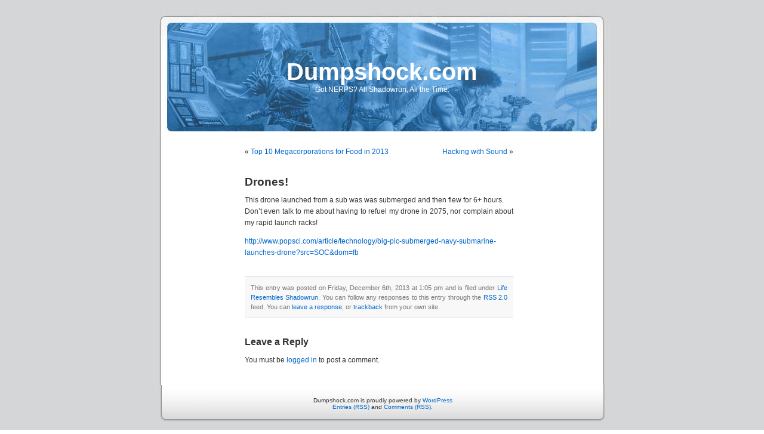

--- FILE ---
content_type: text/html; charset=UTF-8
request_url: http://www.dumpshock.com/wordpress/archives/2013/12/06/drones/
body_size: 14703
content:
<!DOCTYPE html PUBLIC "-//W3C//DTD XHTML 1.0 Transitional//EN" "http://www.w3.org/TR/xhtml1/DTD/xhtml1-transitional.dtd">
<html xmlns="http://www.w3.org/1999/xhtml">

<head profile="http://gmpg.org/xfn/11">
	<meta http-equiv="Content-Type" content="text/html; charset=UTF-8" />

	<title>Dumpshock.com  &raquo; Blog Archive   &raquo; Drones!</title>
	
	<meta name="generator" content="WordPress 4.7.3" /> <!-- leave this for stats -->

	<link rel="stylesheet" href="http://dumpshock.com/wordpress/wp-content/themes/dumpshockcom/style.css" type="text/css" media="screen" />
	<link rel="alternate" type="application/rss+xml" title="RSS 2.0" href="http://www.dumpshock.com/wordpress/feed/" />
	<link rel="alternate" type="text/xml" title="RSS .92" href="http://www.dumpshock.com/wordpress/feed/rss/" />
	<link rel="alternate" type="application/atom+xml" title="Atom 0.3" href="http://www.dumpshock.com/wordpress/feed/atom/" />
	<link rel="pingback" href="http://dumpshock.com/wordpress/xmlrpc.php" />

	<style type="text/css" media="screen">
	
		/* BEGIN IMAGE CSS */
			/*	To accomodate differing install paths of WordPress, images are referred only here,
				and not in the wp-layout.css file. If you prefer to use only CSS for colors and what
				not, then go right ahead and delete the following lines, and the image files. */
			
		body	 	{ background: url("http://dumpshock.com/wordpress/wp-content/themes/dumpshockcom/images/kubrickbgcolor.jpg"); }				#page		{ background: url("http://dumpshock.com/wordpress/wp-content/themes/dumpshockcom/images/kubrickbgwide.jpg") repeat-y top; border: none; } 			#header 	{ background: url("http://dumpshock.com/wordpress/wp-content/themes/dumpshockcom/images/kubrickheader.jpg") no-repeat bottom center; }
			#footer 	{ background: url("http://dumpshock.com/wordpress/wp-content/themes/dumpshockcom/images/kubrickfooter.jpg") no-repeat bottom; border: none;}
			
			
			/*	Because the template is slightly different, size-wise, with images, this needs to be set here
				If you don't want to use the template's images, you can also delete the following two lines. */
			
			#header 	{ margin: 0 !important; margin: 0 0 0 1px; padding: 1px; height: 198px; width: 758px; }
			#headerimg 	{ margin: 7px 9px 0; height: 192px; width: 740px; } 
		/* END IMAGE CSS */
		
	
		/* 	To ease the insertion of a personal header image, I have done it in such a way,
			that you simply drop in an image called 'personalheader.jpg' into your /images/
			directory. Dimensions should be at least 760px x 200px. Anything above that will
			get cropped off of the image. */
		
		/*
		#headerimg 	{ background: url('http://dumpshock.com/wordpress/wp-content/themes/dumpshockcom/images/personalheader.jpg') no-repeat top;}
		*/

	</style>

		<link rel='archives' title='January 2016' href='http://www.dumpshock.com/wordpress/archives/2016/01/' />
	<link rel='archives' title='December 2013' href='http://www.dumpshock.com/wordpress/archives/2013/12/' />
	<link rel='archives' title='December 2012' href='http://www.dumpshock.com/wordpress/archives/2012/12/' />
	<link rel='archives' title='October 2012' href='http://www.dumpshock.com/wordpress/archives/2012/10/' />
	<link rel='archives' title='September 2012' href='http://www.dumpshock.com/wordpress/archives/2012/09/' />
	<link rel='archives' title='July 2012' href='http://www.dumpshock.com/wordpress/archives/2012/07/' />
	<link rel='archives' title='June 2012' href='http://www.dumpshock.com/wordpress/archives/2012/06/' />
	<link rel='archives' title='May 2012' href='http://www.dumpshock.com/wordpress/archives/2012/05/' />
	<link rel='archives' title='April 2012' href='http://www.dumpshock.com/wordpress/archives/2012/04/' />
	<link rel='archives' title='March 2012' href='http://www.dumpshock.com/wordpress/archives/2012/03/' />
	<link rel='archives' title='January 2012' href='http://www.dumpshock.com/wordpress/archives/2012/01/' />
	<link rel='archives' title='September 2011' href='http://www.dumpshock.com/wordpress/archives/2011/09/' />
	<link rel='archives' title='August 2011' href='http://www.dumpshock.com/wordpress/archives/2011/08/' />
	<link rel='archives' title='July 2011' href='http://www.dumpshock.com/wordpress/archives/2011/07/' />
	<link rel='archives' title='January 2011' href='http://www.dumpshock.com/wordpress/archives/2011/01/' />
	<link rel='archives' title='August 2010' href='http://www.dumpshock.com/wordpress/archives/2010/08/' />
	<link rel='archives' title='January 2010' href='http://www.dumpshock.com/wordpress/archives/2010/01/' />
	<link rel='archives' title='December 2009' href='http://www.dumpshock.com/wordpress/archives/2009/12/' />
	<link rel='archives' title='September 2009' href='http://www.dumpshock.com/wordpress/archives/2009/09/' />
	<link rel='archives' title='August 2009' href='http://www.dumpshock.com/wordpress/archives/2009/08/' />
	<link rel='archives' title='March 2009' href='http://www.dumpshock.com/wordpress/archives/2009/03/' />
	<link rel='archives' title='June 2008' href='http://www.dumpshock.com/wordpress/archives/2008/06/' />
	<link rel='archives' title='May 2008' href='http://www.dumpshock.com/wordpress/archives/2008/05/' />
	<link rel='archives' title='April 2008' href='http://www.dumpshock.com/wordpress/archives/2008/04/' />
	<link rel='archives' title='March 2008' href='http://www.dumpshock.com/wordpress/archives/2008/03/' />
	<link rel='archives' title='February 2008' href='http://www.dumpshock.com/wordpress/archives/2008/02/' />
	<link rel='archives' title='January 2008' href='http://www.dumpshock.com/wordpress/archives/2008/01/' />
	<link rel='archives' title='December 2007' href='http://www.dumpshock.com/wordpress/archives/2007/12/' />
	<link rel='archives' title='September 2007' href='http://www.dumpshock.com/wordpress/archives/2007/09/' />
	<link rel='archives' title='August 2007' href='http://www.dumpshock.com/wordpress/archives/2007/08/' />
	<link rel='archives' title='July 2007' href='http://www.dumpshock.com/wordpress/archives/2007/07/' />
	<link rel='archives' title='May 2007' href='http://www.dumpshock.com/wordpress/archives/2007/05/' />
	<link rel='archives' title='April 2007' href='http://www.dumpshock.com/wordpress/archives/2007/04/' />
	<link rel='archives' title='January 2007' href='http://www.dumpshock.com/wordpress/archives/2007/01/' />
	<link rel='archives' title='November 2006' href='http://www.dumpshock.com/wordpress/archives/2006/11/' />
	<link rel='archives' title='October 2006' href='http://www.dumpshock.com/wordpress/archives/2006/10/' />
	<link rel='archives' title='September 2006' href='http://www.dumpshock.com/wordpress/archives/2006/09/' />
	<link rel='archives' title='August 2006' href='http://www.dumpshock.com/wordpress/archives/2006/08/' />
	<link rel='archives' title='July 2006' href='http://www.dumpshock.com/wordpress/archives/2006/07/' />
	<link rel='archives' title='April 2006' href='http://www.dumpshock.com/wordpress/archives/2006/04/' />
	<link rel='archives' title='March 2006' href='http://www.dumpshock.com/wordpress/archives/2006/03/' />
	<link rel='archives' title='January 2006' href='http://www.dumpshock.com/wordpress/archives/2006/01/' />
	<link rel='archives' title='October 2005' href='http://www.dumpshock.com/wordpress/archives/2005/10/' />
	<link rel='archives' title='August 2005' href='http://www.dumpshock.com/wordpress/archives/2005/08/' />
	<link rel='archives' title='July 2005' href='http://www.dumpshock.com/wordpress/archives/2005/07/' />
	<link rel='archives' title='April 2005' href='http://www.dumpshock.com/wordpress/archives/2005/04/' />
	<link rel='archives' title='March 2005' href='http://www.dumpshock.com/wordpress/archives/2005/03/' />
	<link rel='archives' title='February 2005' href='http://www.dumpshock.com/wordpress/archives/2005/02/' />

	<link rel='dns-prefetch' href='//s.w.org' />
<link rel="alternate" type="application/rss+xml" title="Dumpshock.com &raquo; Drones! Comments Feed" href="http://www.dumpshock.com/wordpress/archives/2013/12/06/drones/feed/" />
		<script type="text/javascript">
			window._wpemojiSettings = {"baseUrl":"https:\/\/s.w.org\/images\/core\/emoji\/2.2.1\/72x72\/","ext":".png","svgUrl":"https:\/\/s.w.org\/images\/core\/emoji\/2.2.1\/svg\/","svgExt":".svg","source":{"concatemoji":"http:\/\/dumpshock.com\/wordpress\/wp-includes\/js\/wp-emoji-release.min.js?ver=4.7.3"}};
			!function(a,b,c){function d(a){var b,c,d,e,f=String.fromCharCode;if(!k||!k.fillText)return!1;switch(k.clearRect(0,0,j.width,j.height),k.textBaseline="top",k.font="600 32px Arial",a){case"flag":return k.fillText(f(55356,56826,55356,56819),0,0),!(j.toDataURL().length<3e3)&&(k.clearRect(0,0,j.width,j.height),k.fillText(f(55356,57331,65039,8205,55356,57096),0,0),b=j.toDataURL(),k.clearRect(0,0,j.width,j.height),k.fillText(f(55356,57331,55356,57096),0,0),c=j.toDataURL(),b!==c);case"emoji4":return k.fillText(f(55357,56425,55356,57341,8205,55357,56507),0,0),d=j.toDataURL(),k.clearRect(0,0,j.width,j.height),k.fillText(f(55357,56425,55356,57341,55357,56507),0,0),e=j.toDataURL(),d!==e}return!1}function e(a){var c=b.createElement("script");c.src=a,c.defer=c.type="text/javascript",b.getElementsByTagName("head")[0].appendChild(c)}var f,g,h,i,j=b.createElement("canvas"),k=j.getContext&&j.getContext("2d");for(i=Array("flag","emoji4"),c.supports={everything:!0,everythingExceptFlag:!0},h=0;h<i.length;h++)c.supports[i[h]]=d(i[h]),c.supports.everything=c.supports.everything&&c.supports[i[h]],"flag"!==i[h]&&(c.supports.everythingExceptFlag=c.supports.everythingExceptFlag&&c.supports[i[h]]);c.supports.everythingExceptFlag=c.supports.everythingExceptFlag&&!c.supports.flag,c.DOMReady=!1,c.readyCallback=function(){c.DOMReady=!0},c.supports.everything||(g=function(){c.readyCallback()},b.addEventListener?(b.addEventListener("DOMContentLoaded",g,!1),a.addEventListener("load",g,!1)):(a.attachEvent("onload",g),b.attachEvent("onreadystatechange",function(){"complete"===b.readyState&&c.readyCallback()})),f=c.source||{},f.concatemoji?e(f.concatemoji):f.wpemoji&&f.twemoji&&(e(f.twemoji),e(f.wpemoji)))}(window,document,window._wpemojiSettings);
		</script>
		<style type="text/css">
img.wp-smiley,
img.emoji {
	display: inline !important;
	border: none !important;
	box-shadow: none !important;
	height: 1em !important;
	width: 1em !important;
	margin: 0 .07em !important;
	vertical-align: -0.1em !important;
	background: none !important;
	padding: 0 !important;
}
</style>
<link rel='https://api.w.org/' href='http://www.dumpshock.com/wordpress/wp-json/' />
<link rel="EditURI" type="application/rsd+xml" title="RSD" href="http://dumpshock.com/wordpress/xmlrpc.php?rsd" />
<link rel="wlwmanifest" type="application/wlwmanifest+xml" href="http://dumpshock.com/wordpress/wp-includes/wlwmanifest.xml" /> 
<link rel='prev' title='Top 10 Megacorporations for Food in 2013' href='http://www.dumpshock.com/wordpress/archives/2013/12/02/top-10-megacorporations-for-food-in-2013/' />
<link rel='next' title='Hacking with Sound' href='http://www.dumpshock.com/wordpress/archives/2013/12/12/hacking-with-sound/' />
<meta name="generator" content="WordPress 4.7.3" />
<link rel="canonical" href="http://www.dumpshock.com/wordpress/archives/2013/12/06/drones/" />
<link rel='shortlink' href='http://www.dumpshock.com/wordpress/?p=196' />
<link rel="alternate" type="application/json+oembed" href="http://www.dumpshock.com/wordpress/wp-json/oembed/1.0/embed?url=http%3A%2F%2Fwww.dumpshock.com%2Fwordpress%2Farchives%2F2013%2F12%2F06%2Fdrones%2F" />
<link rel="alternate" type="text/xml+oembed" href="http://www.dumpshock.com/wordpress/wp-json/oembed/1.0/embed?url=http%3A%2F%2Fwww.dumpshock.com%2Fwordpress%2Farchives%2F2013%2F12%2F06%2Fdrones%2F&#038;format=xml" />
</head>
<body>

<div id="page">


<div id="header">
	<div id="headerimg">
		<h1><a href="http://www.dumpshock.com/wordpress">Dumpshock.com</a></h1>
		<div class="description">Got NERPS? All Shadowrun, All the Time.</div>
	</div>
</div>
<hr />

	<div id="content" class="widecolumn">
				
  	
		<div class="navigation">
			<div class="alignleft">&laquo; <a href="http://www.dumpshock.com/wordpress/archives/2013/12/02/top-10-megacorporations-for-food-in-2013/">Top 10 Megacorporations for Food in 2013</a></div>
			<div class="alignright"> <a href="http://www.dumpshock.com/wordpress/archives/2013/12/12/hacking-with-sound/">Hacking with Sound</a> &raquo;</div>
		</div>
	
		<div class="post">
			<h2 id="post-196"><a href="http://www.dumpshock.com/wordpress/archives/2013/12/06/drones/" rel="bookmark" title="Permanent Link: Drones!">Drones!</a></h2>
	
			<div class="entrytext">
				<p>This drone launched from a sub was was submerged and then flew for 6+ hours.<br />
Don&#8217;t even talk to me about having to refuel my drone in 2075, nor complain about my rapid launch racks!</p>
<p><a href="http://www.popsci.com/article/technology/big-pic-submerged-navy-submarine-launches-drone?src=SOC&#038;dom=fb">http://www.popsci.com/article/technology/big-pic-submerged-navy-submarine-launches-drone?src=SOC&#038;dom=fb</a></p>
	
					
				<p class="postmetadata alt">
					<small>
						This entry was posted
						 
						on Friday, December 6th, 2013 at 1:05 pm						and is filed under <a href="http://www.dumpshock.com/wordpress/archives/category/life-resembles-shadowrun/" rel="category tag">Life Resembles Shadowrun</a>.
						You can follow any responses to this entry through the <a href="http://www.dumpshock.com/wordpress/archives/2013/12/06/drones/feed/">RSS 2.0</a> feed. 
						
													You can <a href="#respond">leave a response</a>, or <a href="http://www.dumpshock.com/wordpress/archives/2013/12/06/drones/trackback/">trackback</a> from your own site.
						
												
					</small>
				</p>
	
			</div>
		</div>
		
	
<!-- You can start editing here. -->


   
		<!-- If comments are open, but there are no comments. -->
		
	 


<h3 id="respond">Leave a Reply</h3>

<p>You must be <a href="http://dumpshock.com/wordpress/wp-login.php?redirect_to=http://www.dumpshock.com/wordpress/archives/2013/12/06/drones/">logged in</a> to post a comment.</p>

	
		
	</div>


<hr />
<div id="footer">
	<p>
		Dumpshock.com is proudly powered by 
		<a href="http://wordpress.org">WordPress</a>
		<br /><a href="feed:http://www.dumpshock.com/wordpress/feed/">Entries (RSS)</a>
		and <a href="feed:http://www.dumpshock.com/wordpress/comments/feed/">Comments (RSS)</a>.
		<!-- 16 queries. 0.200 seconds. -->
	</p>
</div>
</div>

<!-- Gorgeous design by Michael Heilemann - http://binarybonsai.com/kubrick/ -->

		<script type='text/javascript' src='http://dumpshock.com/wordpress/wp-includes/js/wp-embed.min.js?ver=4.7.3'></script>

</body>
</html>